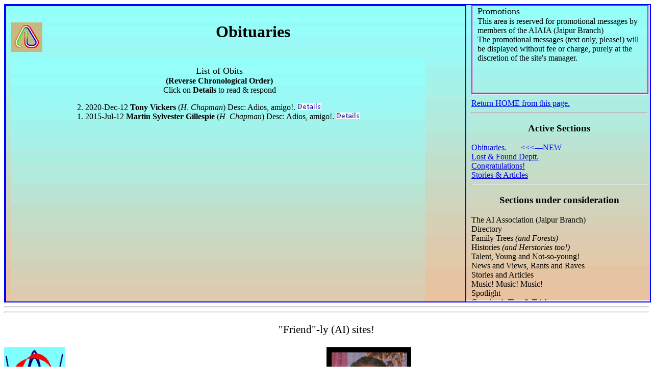

--- FILE ---
content_type: text/html; charset=UTF-8
request_url: http://angloindian.chapmanhilton.com/obits/obits.php
body_size: 5847
content:
<HTML><HEAD><TITLE>Obituaries - Anglo-Indians (Rajasthan)</TITLE><link rel="icon" type="image/png" href="../../images/web-anglo-logo.png"></HEAD><BODY><div id="wrapper" style="width:100%;height:582px;border:2px solid blue;"><div id="centcol" style="width:70%;height:580px;padding-left:10px;padding-right:5px;border:2px solid blue;float:left;overflow:auto;background-image: url(../../images/sand2sky.jpg);"><H1><p align="center"><a href="../index.php"><img src="../../images/web-anglo-logo-02.jpg" align="left"></a>Obituaries</H1><div id='obitlist' style="width:90%;height:580px;padding-left:10px;padding-right:5px;overflow:auto;float:left;background-image: url(../images/sand2sky.jpg);"><p align="center"><font size="4">List of Obits</font><br><font size="3"><b>(Reverse Chronological Order)</b><br>Click on <b>Details</b> to read & respond</font></p><p style="margin-left:15%;">2.&nbsp;2020-Dec-12<b>&nbsp;Tony Vickers</b>&nbsp;(<i>H. Chapman</i>)&nbsp;Desc:&nbsp;Adios, amigo!.&nbsp;<a href="./obitdetails.php?obitnum=2&obitheadstr=2020-Dec-12<b>&nbsp;Tony Vickers</b>&nbsp;(<i>H. Chapman</i>)&nbsp;Desc:&nbsp;Adios, amigo!"><img src="../../images/cw-ai-lf-respond.jpg"></a><br>1.&nbsp;2015-Jul-12<b>&nbsp;Martin Sylvester Gillespie</b>&nbsp;(<i>H. Chapman</i>)&nbsp;Desc:&nbsp;Adios, amigo!.&nbsp;<a href="./obitdetails.php?obitnum=1&obitheadstr=2015-Jul-12<b>&nbsp;Martin Sylvester Gillespie</b>&nbsp;(<i>H. Chapman</i>)&nbsp;Desc:&nbsp;Adios, amigo!"><img src="../../images/cw-ai-lf-respond.jpg"></a><br></p></div><br></div><div id="rightcol" style="height:580px;padding-left:10px;padding-right:5px;overflow:auto;background-image: url(../../images/sand2sky.jpg);"><div id="rightdogear" style="width:95%;height:170px;padding-left:10px;padding-right:5px;border:2px solid #ff00dd;overflow:auto;float:left;"><font size="4">Promotions</font><br>This area is reserved for promotional messages by members of the AIAIA (Jaipur Branch)<br>The promotional messages (text only, please!) will be displayed without fee or charge, purely at the discretion of the site's manager.<br></div><hr><a href="/index.php">Return HOME from this page.<br></a><hr><h3><p align="center">Active Sections</h3><a href="/obits/obits.php">Obituaries.</a><font color='blue'>&nbsp; &nbsp;&nbsp; &nbsp; &lt;&lt;&lt;&mdash;NEW</font><br><a href="/lostnfound/lostnfound.php">Lost & Found Deptt.<br></a><a href="/congrats/congrats.php">Congratulations!<br></a><a href="/articles/articles.php">Stories &amp; Articles<br></a><hr><h3><p align="center">Sections under consideration</h3>The AI Association (Jaipur Branch)<br>Directory<br>Family Trees <i>(and Forests)</i><br>Histories <i>(and Herstories too!)</i><br>Talent, Young and Not-so-young!<br>News and Views, Rants and Raves<br>Stories and Articles<br>Music! Music! Music!<br>Spotlight<br>Grandma's Tips & Tricks<br>Potluck (or How To Toast Water (without really trying!))<br>Party Games and Generally Fun Activities<br>A Whiff of Nostalgia (or A Walk Down Memory Lane (or Memories Are Made Of This!))<br>For Those Who Are Absent (But Linger In Our Hearts Always)!<br>Tutorials<br>Helpline<br>Letters to Edie<br>4Toes<br><hr><font size="4"><p align="center">&quot;Friend&quot;-ly (AI) sites!</p></font><a href="http://www.chapmanhilton.com"><img src="../../images/CW5.bmp" style="height:60px;"><br>H. Chapman</a><hr></div></div><hr><hr><p style="text-align:center;font-size:16pt;">"Friend"-ly (AI) sites!</p><div id="site1" style="width:50%;float:left;"><a href="http://www.chapmanhilton.com"><img src="../images/CW5.bmp" style="height:120px;"><br>H. Chapman</a></div><div id="site2" style="width:50%;float:left;"><a href='http://herballiving.net/'><img src='../images/msg-160x240-obit2.jpg' style='height:240px;'><br>Martin S. Gillespie<br>(<i>requiescat</i>&hellip; July 12<sup>th</sup>, 2015)<br><i>www.herballiving.net</i></a></div><br><p align="center">If you have a site (<b>and</b> you're an <i>Anglo-Indian</i>) just send us your website's address and we'll include it right here!<br>No charges! ... but at the discretion of this site's manager!<hr><p align="center"><b>All contents (textual and photographic) are <font color="red">copyright</font> and may not be used publicly without the express permission of the owners of said copyright.</b><br>Phew! Boy, was that tough to say... but say it we did (mainly at the urging of our legal advisor!) and that's done with.          <br>The statement of copyright is necessarily necessary and we do hope you honour and respect the copyright. All of the material on this website is of great sentimental and emotional value to their respective owners; and we sure do appreciate your cooperation in respecting their ownership privileges. Just because a photograph's been posted on the 'Net does not mean that it can be trivialised by indiscriminate copying! The same goes for the textual matter on this site. So, please, do drop us a line before you lift any material from this site.<br>Contact: me@angloindian.chapmanhilton.com<br><b>Jaipur, April 15, 2013</b><br><br><br>Editor:<p style="font:20pt Florence,Parkavenue,Coronetscript,'Monotype Corsiva',cursive,sans-serif;color:#ff4080;" align="center"><b>Mrs. T. R. Castellas</b><br><i>editor@angloindian.chapmanhilton.com</i></p><br><hr><p align="center">Site managed & maintained by <b><i>H. Chapman</i></b><br>Site best viewed at 1280 x 768 screen resolution<br><p style="font-size:16pt;color:blue;" align="center">Site policy: <i>no gimmicks, no frills, no flash, no javascript, no cookies, no virus, no malware, no hacks, no link farms!</i><br><br><b>Site hosted on: <a href="http://agBargainHosting.com" target="_blank">www.agBargainHosting.com</a></b><br><br><hr></p><hr><br></BODY></HTML>                            
                            
                            
                            